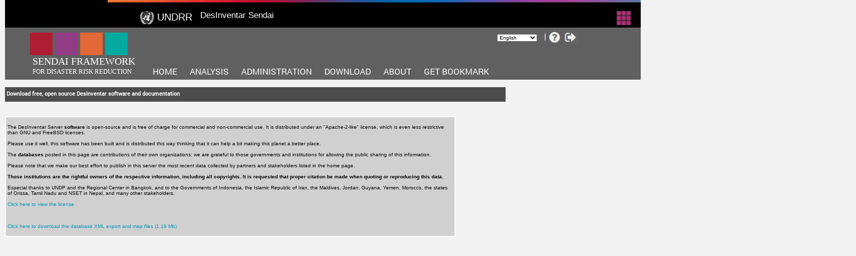

--- FILE ---
content_type: text/html;charset=UTF-8
request_url: https://www.desinventar.net/DesInventar/download_base.jsp?countrycode=sle
body_size: 7639
content:
<!DOCTYPE HTML PUBLIC "-//W3C//DTD HTML 4.0 Transitional//EN">
<html>
<head>
<!-- Google tag (gtag.js) --> <script async src="https://www.googletagmanager.com/gtag/js?id=G-J49HGW3NST"></script> <script>   window.dataLayer = window.dataLayer || [];   function gtag(){dataLayer.push(arguments);}   gtag('js', new Date());   gtag('config', 'G-J49HGW3NST'); </script>
<title>DesConsultar on-line Download Menu</title>
</head>
 




 








<meta name="description" content="DesInventar Sendai Server 10.1 Official Open Source Project site. A UNDRR initiative to compile disaster databases, sponsored by the United Nations International Strategy for Disaster Reduction UNDRR and United Nations Development Program UNDP" />
<meta name="keywords" content="DesInventar, Disaster database, loss databases, risk assessment, disaster impacts, climate change, Flood, Drought, Earthquake, Cyclone, Landslide, Tsunami, Fire " />
<meta name="author" content="LA RED - UNDRR" />
<link href="/DesInventar/html/desinventar.css" rel="stylesheet" type="text/css"/>
<link rel="icon" type="image/x-icon" href="/favicon.ico"/>
<body marginheight="0" topmargin="0" leftmargin="0"  marginwidth="0" class="bodyclass" style="position:absolute;">
<script type="text/javascript" src="/DesInventar/html/header.js"></script>
<div  id="topheader" class="mainheader_headder">
  <div class="mainheader_headderbase" >
	<div id="ribbon"></div>
	<div class="wrapper" style="margin-top: -5px;">
		<ul>
			<li style="width:110px; font-size:20px; font-weight:500"><img style="vertical-align:middle"
			alt="Image" height="30" src="/DesInventar/images/un_rev.png"/> <span>UNDRR</span></li>
			<li>DesInventar Sendai</li>
			<li style="float: right;margin-right:190px"><img alt="Image unavailable" src="/DesInventar/images/icon-grid-menu.gif" /></li>
		</ul>
	</div>
  </div>
</div>
<div id="topnavigation" class="mainheader_mainnav" style="width: 100%; margin-top: -17px;">
  <div class="mainheader_navbase" >
   <ul>
 		<li style="width: 170px; height: 50px;margin-left:0px;margin-top:0px;">
			<ul style="margin-left:0px;margin-top:0px;">
				<li style="margin-left:0px;font-size:17px;width: 720px; height: 15px;">
					<ul style="display:inline;white-space:nowrap;">
					<li style="margin-left:0px;"><div class="mainheader_square" style="background-color: #af1d32;"></div></li>
					<li style="margin-left:5px;"><div class="mainheader_square" style="background-color: #923c85;"></div></li>
					<li style="margin-left:5px;"><div class="mainheader_square" style="background-color: #e26837;"></div></li>
					<li style="margin-left:5px;"><div class="mainheader_square" style="background-color: #04aaa0;"></div></li>
					</ul>
				</li>
<!--
INDISDATA
               <li style="margin-left:5px;"><img alt="IndisData" src="/DesInventar/images/logoInDisData_lg.png" height="70"/></li>              
-->
				<li id="sendai_framework">SENDAI FRAMEWORK</li>
				<li id="disaster_risk_reduction">FOR DISASTER RISK REDUCTION</li>
			</ul>
        </li>
        <li>
			 <ul class="mainheader_top_menu"  style="top:50px;">
				<li style="margin-left:25px;"><a href="/">HOME</a></li>
				<li style="margin-left:25px;"><a href="/DesInventar/index.jsp">Analysis</a></li>
				<li style="margin-left:25px;"><a href="/DesInventar/inv/index.jsp">Administration</a></li>
				<li style="margin-left:25px;"><a href="/DesInventar/download.jsp">Download</a></li>
				<li style="margin-left:25px;"><a href="/DesInventar/about.jsp">About</a></li>
				<li style="margin-left:25px;"><a href="javascript:getBookmark()">Get bookmark</a></li>
             </ul>
        </li>
        <li style="position:absolute;top:40px;left:750px;">
            <ul class="mainheader_headericons" style="white-space:nowrap;">
                <li style="margin-right:7px;">
                    &nbsp;<form name="lang" >
                        <select class="bss"  style="margin-left: 13px;margin-right:7px;margin-top: -27px;" name="langselect" onChange="switchLanguage()">
                            <option value='EN' selected>English</option>
                            <option value='ES'>Espa&ntilde;ol</option>
                            <option value='PT'>Português</option>
                            <option value='FR'>Fran&ccedil;ais</option>
                            <option value='HY'>Armenian</option>
                            <option value='RU'>Russian</option>
                            <option value='ZN'>Chinese</option>
                            <option value='AR'>Arabic</option>
                            <option value='AL'>Albanian</option>
                            <option value='ID'>Bahasa</option>
                            <option value='IR'>Farsi</option>
                            <option value='LA'>Lao</option>
                            <option value='TH'>Thai</option>
                            <option value='MN'>Mongolian</option>
                            <option value='SR'>Serbian</option>
                            <option value='BH'>BHS</option>
                            <option value='ME'>Montenegrin</option>
                            <option value='VN'>Vietnamese</option>
                        </select>
                    </form>
                </li>
                <li>
                    <a href="javascript:doHelp()"><img alt="Image unavailable" src="/DesInventar/images/questioncircle.jpg"  style="vertical-align:middle"/></a>
                    <a href="/DesInventar/inv/logout.jsp"><img alt="Image unavailable" src="/DesInventar/images/logout.jpg"  style="vertical-align:middle"/></a>
                </li>
            </ul>
        </li>
   </ul>
  </div>
</div>




<div class="welcomeheadder">
  <div class="navbase">
          <h4 style="margin-bottom:0; padding-top:5px;">&nbsp;Download free, open source DesInventar software and documentation</h4>
  </div>
</div>


<table width="900" cellspacing="0" cellpadding="3" border="1"  bordercolor="white" class="pageBackground">
<tr>
<td colspan=4 class='bodymedlight'>
<br/>
The DesInventar Server <strong>software</strong> is open-source and is free of charge for commercial and non-commercial use.
It is distributed under an "Apache-2-like" license, which is even less restrictive than  GNU and FreeBSD licenses.<br><br>
Please use it well, this software has been built and is distributed this way thinking that it can help a bit making
this planet a better place.<br>
<br>The <strong>databases</strong> posted in this page are contributions of their own organizations; we are grateful to those governments and institutions for allowing
the public sharing of this information. <br>
<br>

Please note that we make our best effort to publish in this server the most recent data collected 
by partners and stakeholders listed in the home page.<br>
<br>
<strong>Those institutions are the rightful owners of the respective information, including all copyrights. 
It is requested that proper citation be made when quoting or reproducing this data.</strong><br>
<br> 


Especial thanks to UNDP and the Regional Center in Bangkok, and to the Governments of Indonesia, 
the Islamic Republic of Iran, the Maldives, Jordan, Guyana, Yemen, Morocco, the states of Orissa, Tamil Nadu and NSET in Nepal, and many other stakeholders.<br>
<br>
<a href="https://www.desinventar.net/DesInventar/licenses/LICENSE.txt" alt="" border="0">Click here to view the license</a>
<br>
<br>
<br>
<br>

<a href="/DesInventar/download/DI_export_sle.zip" alt="" border="0">Click here to download the database XML export and map files (1.19 Mb)</a>
<br>
<br>



</td>
</tr>


</table>

<br>
</body>
</html>


--- FILE ---
content_type: text/css
request_url: https://www.desinventar.net/DesInventar/html/desinventar.css
body_size: 15795
content:
/* CSS Document */
body, .body, .bodyclass{
	font-family: Roboto, Arial, Helvetica, sans-serif;
	color: #000000;
	margin-top: 0px;
	margin-right: 0px;
	margin-bottom: 0px;
	margin-left: 10px;
	padding: 0px;
    font-size: 14px; 
	font-style: normal; 
	background-color: rgba(242, 242, 242, 1);
	/*
	background-color: #FFFFFF;
	*/
    }
a{
	color:#0097B7;
	text-decoration:none;
	border-style: none;
}

.headder{
	padding:0;
	margin:0;
	width:1000px;
	clear:both;
/*	background-image: url(/DesInventar/images/bgBackground_02.gif);
	background-repeat: repeat-y;
	background-position: center;
*/
}

@font-face {
  font-family: 'Roboto';
  font-style: normal;
  font-weight: 400;
  src: local('Roboto Regular'), 
       local('Roboto-Regular'), 
       url(https://themes.googleusercontent.com/static/fonts/roboto/v11/2UX7WLTfW3W8TclTUvlFyQ.woff) 
       format('woff');
}

.mainheader_headder{
	font-family: Roboto, 'Helvetica Medium', 'Helvetica';
    font-weight: 400;
    font-style: normal;
    font-size: 14px;
    background-color: rgba(0, 0, 0, 1);
    text-align: left;
	border-width: 0px;
    left: 0px;
    top: 0px;
    width: 100%;
    height: 55px;

/*
     line-height: 10px;
   position: absolute;
	padding:0;
	margin:0;
	width:1000px;
	clear:both;
	*/
}

.mainnav{
	/*border-bottom:#447fed solid 1px;*/
	font-family: Roboto, 'Helvetica Medium', 'Helvetica';
	margin-bottom:0px;
	margin-left:0px;
	margin-top:0px;
	margin-right:0px;
	padding:0;
	font-size:11px;
	color:#e6efff;
	height:22px;
	background-color:#0097B7;
	/*width:1024px;*/
	width:100%;
	white-space:nowrap
}

.mainheader_mainnav{
	background-color: #606060;
    text-align: left;
    line-height: 45px;
	/* font-family: 'DINNextW01-Regular';*/
	font-family: Roboto, 'Helvetica Medium', 'Helvetica';
    font-weight: 400;
    font-style: normal;
    font-size: 17px;
    color: #666666;
	border-width: 0px;
    left: 0px;
    width: 100%;
    height: 104px;
	border: 0px;
	border-style: solid;
	border-color: #ff7f50;
/* 
    top: 55px;
    position: absolute;
	margin-bottom:0px;
	margin-left:0px;
	margin-top:0px;
	margin-right:0px;
	padding:0;
	font-size:11px;
	color:#e6efff;
	height:22px;
	background-color:#0097B7;
	width:1024px;
	white-space:nowrap
 */
}

.mainnav a{
	color:#e6efff;
	text-decoration:none;
}

.mainheader_mainnav a{
	color:#ffffff;
	text-decoration:none;
	/*
	color:#e6efff;
	text-decoration:none;
	*/
}

.mainnav a:hover{
	color:#333333;
	text-decoration:none;
}

.mainheader_mainnav a:hover{
	color:#e26837;
	text-decoration:none;
	/*
	color:#333333;
	text-decoration:none;
	*/
}

.mainnav ul{
	padding:0;
	margin:0;
	list-style:none;
}

.mainheader_mainnav ul{
	padding:0;
	margin-left:50px;
	list-style:none;
	white-space:nowrap;
	/*
	margin:0 ;
	list-style:none;
	border-right:1px solid #00728A;
	float:left;
	white-space:nowrap;
	*/
}
.mainheader_mainnav ul ul{
	padding:0;
	margin-left:220px;
	list-style:none;
	white-space:nowrap;
	/*
	margin:0 ;
	list-style:none;
	border-right:1px solid #00728A;
	float:left;
	white-space:nowrap;
	*/
}

.mainnav li{
	margin:0 ;
	list-style:none;
	border-right:1px solid #00728A;
	float:left;
	white-space:nowrap;
}

.mainheader_mainnav li{
    position: relative;
    top: 0px;
	/*
    width: 116px;
	*/
    word-wrap: break-word;
    color: #ffffff;
	display: inline-block;
	float: left;
    margin-left: 0px ;
    margin-right: 0px ;
margin-top: 5px;	
border: 0px;
border-style: solid;
border-color: #ff7f50;
}

.mainnav li a{
	padding:3px 13px;
	display:block;
}

.mainheader_mainnav li a{
    text-rendering: optimizeLegibility;
    font-feature-settings: "kern" 1;
    -webkit-font-feature-settings: "kern";	
	font-kerning: normal;
	text-transform: uppercase;
	/*
	padding:3px 13px;
	display:block;
	*/
}

.mainnav li a:Active {color:#000000; font-weight : normal; text-decoration: none}

.mainheader_mainnav li a:Active {
color:#e26837; 
font-weight : normal; 
text-decoration: none
/* color:#000000; font-weight : normal; text-decoration: none */
}

.mainnav li.selected a{

	background-color:#DDF9FF;
	border:2px solid #1b4bac;
	padding:5px 11px 5px 11px;
}

.mainheader_mainnav li.selected a{
	color:#e26837;
	background-color:#DDF9FF;
	border:2px solid #1b4bac;
	padding:5px 11px 5px 11px;
	/*
	background-color:#DDF9FF;
	border:2px solid #1b4bac;
	padding:5px 11px 5px 11px;
	*/
}

.navbase{
margin:0;
width:100%; 
font-family: Roboto, 'Helvetica Medium', 'Helvetica';
}

.mainheader_navbase{
	width: 100%;
	height: 104px; 
	/*
	margin-top: -17px;
	margin:0;
	width:100%; 

	*/
}

#sendai_framework{
margin-top: 25px;
margin-left:5px;
font-size:20px;
font-weight:400;
width: 170px; 
height: 20px;
font-family:Trebuchet MS;
}

#disaster_risk_reduction{
margin-top: 0px;
margin-left:5px;
font-size:13px;
font-weight:400;
width: 170px; 
height: 10px;
font-family:Trebuchet MS;
}

.mainheader_navbase ul{
	white-space:nowrap;
}

.mainheader_navbase ul ul{
	width:100%;
}

.mainheader_headericons li:not(:first-child):before {
    content: " | ";
}

.headderbase{
	width:100%;
	margin:0;
/*	background-image: url(/DesInventar/images/part9.jpg);
	background-repeat: no-repeat;
	background-position: right top;
*/
}

.mainheader_headderbase{
	width:100%;
	margin:0;
    height: 55px;
	/*
	width:100%;
	margin:0;
	*/
}

.mainheader_square {
    width:45px;
    height:45px;
}

.mainheader_top_menu{
	height: 40px;
		margin-top: 10px;
    display: table;
    table-layout: fixed;

		/*
			margin-top: -55px;

			*/
}

.mainheader_top_menu  li{
	margin-top: 0px;
display: table-cell;
}

.mainheader_top_menu2{
	height: 40px;
		margin-top: 10px;
}

.mainheader_top_menu2  li{
	margin-top: 0px;
}


.wrapper{
    margin-left: 260px;
    width: 100%;
	/*
    position: absolute;
    margin-top: 5px;
    margin-left: 305px;
		padding:0;
	margin:0;
	list-style:none;
	white-space:nowrap;

	*/
}

.wrapper ul {
    padding: 0;
    font-family: 'Source Sans Pro', Arial, sans-serif;
    font-style: normal;
    font-size: 17px;
    font-weight: normal;
    line-height: 18px;
    width: 1180px;
    height: 20px;
	white-space:nowrap;
	/*
    margin-top: 5px;
    margin-left: 305px;
		padding:0;
	margin:0;
	list-style:none;
	white-space:nowrap;

	*/
}

.wrapper ul li {
	display: inline-block;
    color: #ffffff;
	float: left;
    word-wrap: break-word;
    color: #ffffff;
	display: inline-block;
	float: left;
    margin-left: 10px ;
    margin-right: 0px ;
margin-top:5px;	
border: 0px;
border-style: solid;
border-color: #ff7f50;
	/*
	    position: relative;
    top: 0px;
    width: 116px;

*/
}

.wrapper ul li img{
margin-top:0px;	
width: 28px;
height: 28px;
}

#ribbon {
/*
    position: absolute;
	*/
    margin-top: 0;
    margin-left: 205px;
    padding: 0;
    font-family: 'Source Sans Pro', Arial, sans-serif;
    font-style: normal;
    font-size: 14px;
    font-weight: normal;
    line-height: 13px;
    display: block;
    background: url("/DesInventar/images/ribbon.png");
    width: 1180px;
    height: 5px;
	/*
border: 1px;
border-style: solid;
border-color: #ff7f50;
    color: #303030;
	*/
}

.welcomeheadder{
	margin:0;
	height:29px;
	background-color:#4c4c4c;
	/*
	background-color:#00728A;
	*/
	width:1000px;
	color:#FFF;
	font-size:11px;
	margin-bottom:10px;
}
.welcome{
	width:550px;
	float:left;
	padding-top: 5px;
	padding-right: 15px;
	padding-bottom: 5px;
	padding-left: 15px;
}
#searchform {
width:400px;
}
.searcharea{
	background:url(/DesInventar/images/Search_box.jpg) no-repeat 40px 5px;
	width:auto;
	float:right;
	margin-right: 10px;
}
.searcharea span{
	padding:9px 0 5px 0;
	display:block;
	float:left;
}
.welcome strong{
	text-transform:uppercase;
}
.searchbox{
	float:left;
	border:0;
	width:140px;
	margin:6px 15px 0 10px;
	padding:2px 0 0 0;
	font-size:11px;
}
.searchbox form{
	padding:0;
	margin:0;
}
.searchbuttons{
	padding:5px 0 0 0;
	margin:0;
	/*
	margin:0px 15px 0 10px;
	*/
}


<!-- Simulates IE table default borders in FireFox and Chrome -->
.IE_Table 
 {  
   border-style:solid; border-width:1px; border-color: #D1D1D1; border-collapse:collapse;     
 }

.IE_Table_borders 
 {  
   border-style:solid; border-width:1px; border-color: #D1D1D1;     
 }

.IE_Table_borders td, .IE_Table_borders th
{
    border-style: solid;
    border-color: #D1D1D1;
	border-width: 1px 1px 0 0;
	vertical-align:top;	
}

.DI_TableHeader
	{
	color:#FFFFFF;
	background-color:#4c4c4c;
	/*
	color:#fffff;
	background-color:#00728A;
	*/
	}
	
.newfont {  font-family: "Times New Roman", Courier; font-size: x-small; font-style: normal; font-weight: normal; font-variant: normal;}
.bodylight { font-family:Arial, Helvetica, sans-serif; font-size: 10px; font-style: normal; background-color: #FFFFFF;}
/*
.bodymedlight { font-family:Arial, Helvetica, sans-serif; font-size: 10px; font-style: normal; background-color:#DDF9FF}
.bodydarklight { font-family:Arial, Helvetica, sans-serif; font-size: 10px; font-style: normal; background-color:#97EDFF}
*/
.bodymedlight { font-family:Arial, Helvetica, sans-serif; font-size: 10px; font-style: normal; background-color:#D0D0D0}
.bodydarklight { font-family:Arial, Helvetica, sans-serif; font-size: 10px; font-style: normal; background-color:#909090}


/* Backgrounds per approved status */
.bodylight0 { font-family:Arial, Helvetica, sans-serif; font-size: 10px; font-style: normal; background-color:#F2FCFF}
.bodylight1 { font-family:Arial, Helvetica, sans-serif; font-size: 10px; font-style: normal; background-color:#DDDDDD}
.bodylight2 { font-family:Arial, Helvetica, sans-serif; font-size: 10px; font-style: normal; background-color:#ffff9f}
.bodylight3 { font-family:Arial, Helvetica, sans-serif; font-size: 10px; font-style: normal; background-color:#fc8372}
.bodylight4 { font-family:Arial, Helvetica, sans-serif; font-size: 10px; font-style: normal; background-color:#79ff79}

.title { font-family:Arial, Helvetica, sans-serif; font-size: 15px; font-style: normal; color: #000000;  font-weight: 600;}
.subtitle { font-family:Arial, Helvetica, sans-serif; font-size: 13px; font-style: normal; color: #000000;  font-weight: 600;}
.instruction { font-family:Arial, Helvetica, sans-serif; font-size: 9px; font-style: normal; color: #909090;}
.regionlink { font-family:Arial, Helvetica, sans-serif; font-size: 14px; font-style: normal; color: #808080;}
.headerBG {background-color: #C4DFDF;} 
.causesBG {background-color: #FEDBB4;}
.effectsBG {background-color: #E2DE8D;}
.commentsBG {background-color: #8CC6C6;}

.titleText { font-family:Arial, Helvetica, sans-serif; font-size: 10px; font-style: bold;}

.oldheaderBG {background-color: #BCF9FC;} 
.oldcausesBG {background-color: #FAB8B8;}
.oldeffectsBG {background-color: #EFE856;}
.oldcommentsBG {background-color: #269199;}

.bs { font-family:Arial, Helvetica, Lucida, sans-serif; font-size: 12px; font-style: normal; vertical-align:text-top;}
.boxheader { font-family:Arial, Helvetica, Lucida sans-serif; font-size: 10px; font-style: normal; font-weight: 400;color:#677fa4;}
.bss { font-family:Arial, Helvetica, sans-serif; font-size: 10px; font-style: normal;vertical-align:text-top;}
.body1 { font-family:Arial, Helvetica, sans-serif; font-size: 10px; font-style: normal;}
.body2 { font-family:Arial, Helvetica, sans-serif; font-size: 15px; font-style: normal;}
.body3 { font-family:Arial, Helvetica, sans-serif; font-size: 18px; font-style: normal;}
.bodyb16{color:navy;font-family:Arial, Helvetica, sans-serif;	font-size: 16px;	font-style: normal;}
.bodyr { color:#ff0000; font-family:Arial, Helvetica, sans-serif; font-size: 10px; font-style: normal;}
.warning { color: #ff0000; font-family:Arial, Helvetica, sans-serif; font-size: 10px; font-style: normal;}
.warningSmall { color: #ff0000; font-family:Arial, Helvetica, sans-serif; font-size: 10px; font-style: normal;}
.minifont {  font-family: Verdana, Courier, mono; font-size: 10px; font-style: normal; font-weight: normal; font-variant: normal}
.linkText { font-family: Arial,  Verdana, sans-serif; font-size: 8pt; color:#6666CC; font-weight : normal; text-decoration: none}
.linkText:Visited { font-family: Arial,  Verdana, sans-serif; font-size: 8pt; color:#6666CC; font-weight : normal; text-decoration: none}
.linkText:Active { font-family: Arial,  Verdana, sans-serif; font-size: 8pt; color:#6666CC; font-weight : normal; text-decoration: none}
.linkText:Hover { font-family: Arial,  Verdana, sans-serif; font-size: 8pt; color:#0000ff; font-weight : normal; text-decoration: none}
.ltblue {  font-family: Arial,  Verdana, sans-serif; font-size: 10pt; color:#677fa4; font-weight : normal;}
.ltbluesm {  font-family: Arial,  Verdana, sans-serif; font-size: 8pt; color:#677fa4; font-weight : normal;}
.ltbluelg {  font-family: Arial,  Verdana, sans-serif; font-size: 11pt; color:#677fa4; font-weight : normal;}
.bodyBackground {	font-family:Arial, Helvetica, sans-serif;	font-size: 10px;	font-style: normal;	background-color: #FFFFFF;}
.pageBackground { font-family:Arial, Helvetica, sans-serif; font-size: 10px; font-style: normal;background-color: #FFFFFF; margin-top:29px; }

.greyText { font-family: Arial,  Verdana, sans-serif; font-size: 8pt; color:#606060; font-weight : normal; text-decoration: none}
.greyText:Visited { font-family: Arial,  Verdana, sans-serif; font-size: 8pt; color:#606060; font-weight : normal; text-decoration: none}
.greyText:Active { font-family: Arial,  Verdana, sans-serif; font-size: 8pt; color:#606060; font-weight : normal; text-decoration: none}
.greyText:Hover { font-family: Arial,  Verdana, sans-serif; font-size: 8pt; color:#606060; font-weight : normal; text-decoration: none}

.bluelinks { font-family: Verdana, Arial, sans-serif; font-size: 10pt; color:#6666CC; font-weight : normal; text-decoration: none}
.bluelinks:Visited { font-family: Verdana, Arial, sans-serif; font-size: 10pt; color:#6666CC; font-weight : normal; text-decoration: none}
.bluelinks:Active { font-family: Verdana, Arial, sans-serif; font-size: 10pt; color:#6666CC; font-weight : normal; text-decoration: none}
.bluelinks:Hover { font-family: Verdana, Arial, sans-serif; font-size: 10pt; color:#224883; font-weight : normal; text-decoration: none}

.blacklinks { font-family: Verdana, Arial, sans-serif; font-size: 10pt; color:#000000; font-weight : bold; text-decoration: none}
.blacklinks:Visited { font-family: Verdana, Arial, sans-serif; font-size: 10pt; color:#000000; font-weight : bold; text-decoration: none}
.blacklinks:Active { font-family: Verdana, Arial, sans-serif; font-size: 10pt; color:#000000; font-weight : bold; text-decoration: none}
.blacklinks:Hover { font-family: Verdana, Arial, sans-serif; font-size: 10pt; color:#555555; font-weight : bold; text-decoration: none}


.tabActiveBackground {	font-family:  Verdana, Arial, sans-serif;	font-size: 10pt;	font-style: normal;	background-color: #FFFFFF;}
.tabInactiveBackground { font-family:  Verdana, Arial, sans-serif; font-size: 10pt; font-style: normal; background-color: #D0D0D0;}

.whitetext { font-family: Verdana, Arial, sans-serif; color:#ffffff; font-weight : normal;}

.whitelinks { font-family: Verdana, Arial, sans-serif; font-size: 10pt; color:#ffffff; font-weight : normal; text-decoration: none}
.whitelinks:Visited { font-family: Verdana, Arial, sans-serif; font-size: 10pt; color:#ffffff; font-weight : normal; text-decoration: none}
.whitelinks:Active { font-family: Verdana, Arial, sans-serif; font-size: 10pt; color:#ffffff; font-weight : normal; text-decoration: none}
.whitelinks:Hover { font-family: Verdana, Arial, sans-serif; font-size: 10pt; color:#ffffff; font-weight : normal; text-decoration: underline}

#topbox {width:auto; height:60px; }
#topbox ul {list-style:none; width:980px; padding:0; }

.topboxitems { 
	font-family:  Helvetica, Arial, sans-serif;
 	font-style:normal;
 	font-size:12px;
 	font-weight:normal;
 	color:#a0a0a0;
} 

